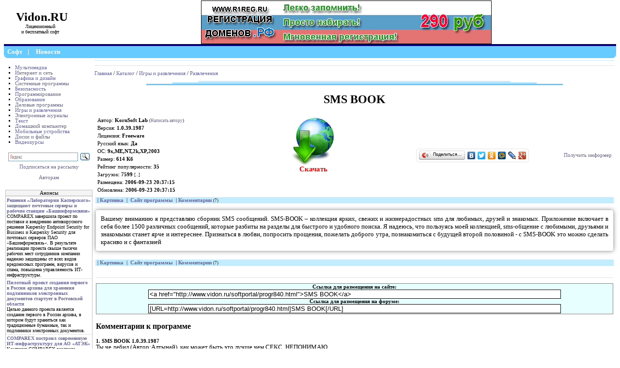

--- FILE ---
content_type: text/html; charset=utf-8
request_url: https://vidon.ru/softportal/progr840.html
body_size: 6217
content:
<!DOCTYPE html PUBLIC "-//W3C//DTD XHTML 1.0 Transitional//EN" "http://www.w3.org/TR/xhtml1/DTD/xhtml1-transitional.dtd">
<html xmlns="http://www.w3.org/1999/xhtml">
<head>
<title>SMS BOOK : Скачать SMS BOOK 1.0.39.1987</title>
<meta http-equiv="Content-Type" content="text/html; charset=utf-8" />
<meta http-equiv="Content-Language" content="ru" />
<meta http-equiv="Content-Style-Type" content="text/css" />
<meta name="rating" content="General" />
<link rel="icon" href="//www.vidon.ru/favicon.ico"	type="image/x-icon" />
<link rel="SHORTCUT ICON" href="//www.vidon.ru/favicon.ico" />
<link rel="alternate" type="application/rss+xml" title="New Programs RSS" href="/softportal/rss/news.php" />
<meta name="keywords" content="скачать, вниманию, представляю, сборник, сообщений, sms-book, коллекция, ярких, свежих, жизнерадостных, любимых, друзей, знакомых, приложение, включает, различных, разбиты, разделы, быстрого, поиска, надеюсь, пользуясь, моей, коллекцией, sms-общение, любимыми, друзьями, знакомыми, станет, ярче, интереснее, признаться, любви, попросить, прощения, пожелать, доброго, утра, познакомиться, будущей, половиной, сделать, красиво, с, фантазией" />
<meta name="revisit-after" content="7 day" />
<meta name="description" content="Скачать Вашему вниманию я представляю сборник SMS сообщений. SMS-BOOK – коллекция ярких, свежих и жизнерадостных sms для любимых, друзей и знакомых. Приложение включает в себя более 1500 различных соо" />
<link href="//www.vidon.ru/softportal/style.css" rel="stylesheet" type="text/css" />
</head>

<body>
	<table style="border-style:solid; border-width:0px; border-bottom-width:4px; border-color:#000080; height: 68px; width: 100%;" cellspacing="0px" cellpadding="0px"><tr>
<td colspan="3" style="font-size: 1px; height:0px">

<!--LiveInternet counter--><script type="text/javascript">//<![CDATA[
document.write('<img src="//counter.yadro.ru/hit?r'+
escape(document.referrer)+((typeof(screen)=='undefined')?'':
';s'+screen.width+'*'+screen.height+'*'+(screen.colorDepth?
screen.colorDepth:screen.pixelDepth))+';u'+escape(document.URL)+
';'+Math.random()+
'" width="1px" height="1px" alt="">')
//]]>-->
</script><!--/LiveInternet-->

</td></tr><tr><td style="height: 60px; width: 150px; text-align: center;"><span style="font-size: 25px">&nbsp;<b>Vidon.RU</b></span><br /><span style="font-size: 10px">Лицензионный<br />и бесплатный софт</span></td>
<td style="height: 60px; text-align: center;" valign="top">

<a rel="nofollow" href="//r1reg.ru/domain_rf.html" target="_blank">
<img  style="border-width: 0px;" alt="Домен РФ" src="//www.vidon.ru/images/site/domain_rf_600x90.png" width="600" height="90" />
</a>
</td></tr></table><!-- Шапка -->	
<div style="background-color: #66CCFF; height: 25px; border-radius: 0px 0px 8px 8px;">
	<ul class="head_horiz_menu">
	<li><a href="/softportal/">Софт</a></li><li>|</li>
	<li><a href="/news/" title="Новости: железо, софт, интернет, происшествия, курьёзы">Новости</a></li>
	<!-- li>|</li><li><a href="http://www.vidon.ru/go.php?video.vidon.ru"	title="Скачиваем фильмы, телепередачи">Фильмы</a></li -->
	</ul>
</div>
<!-- Конец шапки -->

<!-- Страница ниже шапки -->
<table border="0" width="100%" style="font-size: 8pt;">
	<tr>
		<!-- Левая колонка -->
		<td valign="top" style="width: 180px">

		<!-- Левое главное меню -->
		<ul class="left_main_menu">
			<li><a href="/softportal/cat1/">Мультимедиа</a></li>
			<li><a href="/softportal/cat2/">Интернет и сеть</a></li>
			<li><a href="/softportal/cat3/">Графика и дизайн</a></li>
			<li><a href="/softportal/cat11/">Системные программы</a></li>
			<li><a href="/softportal/cat12/">Безопасность</a></li>
			<li><a href="/softportal/cat13/">Программирование</a></li>
			<li><a href="/softportal/cat14/">Образование</a></li>
			<li><a href="/softportal/cat15/">Деловые программы</a></li>
			<li><a href="/softportal/cat16/">Игры и развлечения</a></li>
			<li><a href="/softportal/cat97/">Электронные журналы</a></li>
			<li><a href="/softportal/cat102/">Текст</a></li>
			<li><a href="/softportal/cat112/">Домашний компьютер</a></li>
			<li><a href="/softportal/cat115/">Мобильные устройства</a></li>
			<li><a href="/softportal/cat130/">Диски и файлы</a></li>
			<li><a href="/softportal/cat142/">Видеокурсы</a></li>
		</ul>

		<!-- Форма поиска -->
		<div class="ya-site-form ya-site-form_inited_no" onclick="return {'bg': 'transparent', 'publicname': 'Yandex Site Search #128288', 'target': '_self', 'language': 'ru', 'suggest': true, 'tld': 'ru', 'site_suggest': true, 'action': '//www.vidon.ru/softportal/search.php', 'webopt': false, 'fontsize': 12, 'arrow': false, 'fg': '#000000', 'searchid': '128288', 'logo': 'rb', 'websearch': false, 'type': 3}"><form action="//yandex.ru/sitesearch" method="get" target="_self"><input type="hidden" name="searchid" value="128288" /><input type="hidden" name="l10n" value="ru" /><input type="hidden" name="reqenc" value="utf-8" /><input type="text" name="text" value="" /><input type="submit" value="Найти" /></form></div>
		<!-- Перенесли в style.css  style type="text/css">.ya-page_js_yes .ya-site-form_inited_no { display: none; }</style -->
		<script type="text/javascript">
		//<![CDATA[
		(function(w,d,c){var s=d.createElement('script'),h=d.getElementsByTagName('script')[0],e=d.documentElement;(' '+e.className+' ').indexOf(' ya-page_js_yes ')===-1&&(e.className+=' ya-page_js_yes');s.type='text/javascript';s.async=true;s.charset='utf-8';s.src=(d.location.protocol==='https:'?'https:':'http:')+'//site.yandex.net/v2.0/js/all.js';h.parentNode.insertBefore(s,h);(w[c]||(w[c]=[])).push(function(){Ya.Site.Form.init()})})(window,document,'yandex_site_callbacks');
		//]]>-->
		</script>
			
		<!-- Подписка на рассылку и ссылка для авторов -->
		<div style="text-align: center; padding-bottom: 20px;">
			<a href="//www.vidon.ru/old/maillist.htm">Подписаться	на рассылку</a><br />
			<br />
			<a href="/softportal/autor/">Авторам</a>
		</div>

			
					<div style="text-align: center;border-left: 1px solid #C0C0C0; border-right: 1px solid #C0C0C0; border-top: 1px solid #C0C0C0; border-bottom-width: 1px; background-color: #F4F4F4;">Анонсы</div>
					<div style="border: 1px solid #C0C0C0; font-size: 10px;  margin-bottom: 20px;"><div class="t10"><a href="/news/n316623.html"><b>Решения «Лаборатории Касперского» защищают почтовые серверы и рабочие станции «Башинформсвязи»</b></a><br />COMPAREX завершила проект по поставке и внедрению антивирусного решения Kaspersky Endpoint Security for Business и Kaspersky Security для почтовых серверов ПАО «Башинформсвязь». В результате реализации проекта свыше тысячи рабочих мест сотрудников компании надежно защищены от всех видов вредоносных программ, вирусов и спама, повышена управляемость ИТ-инфраструктуры.</div><span class="vi"><script type="text/javascript">
<!--
var _acic={dataProvider:10};(function(){var e=document.createElement("script");e.type="text/javascript";e.async=true;e.src="https://www.acint.net/aci.js";var t=document.getElementsByTagName("script")[0];t.parentNode.insertBefore(e,t)})()
//-->
</script></span><div class="t10"><a href="/news/n316565.html"><b>Пилотный проект создания первого в России архива для хранения подлинников электронных документов стартует в Ростовской области</b></a><br />Целью данного проекта является создание первого в России архива, в котором будут храниться как традиционные бумажные, так и подлинники электронных документов.<br /></div><div class="t10"><a href="/news/n316460.html"><b>COMPAREX построил современную ИТ-инфраструктуру для АО «АТЭК»</b></a><br />Компания COMPAREX внедрила современную ИТ-инфраструктуру в теплоэнергетической ком-пании «АТЭК» для дальнейшего развития существующих и внедрения новых бизнес-процессов.</div></div>
		</td>
		<!-- Конец левой колонки -->
		
		<!-- Центральная колонка -->
		<td valign="top"><div style="margin-top:1px; margin-bottom:10px; font-size: 1px; width: 100%; height: 1px; background-color: #C4ECFF"></div><div style="margin-top:1px ;margin-bottom:10px; font-size: 1px; width: 100%; height: 1px; background-color: #C4ECFF"></div><a href="//www.vidon.ru">Главная</a>&nbsp;/&nbsp;<a href="/softportal">Каталог</a>&nbsp;/&nbsp;<a href="/softportal/cat16/">Игры и развлечения</a>&nbsp;/&nbsp;<a href="/softportal/subcat88/">Развлечения</a><div>
<div style="margin-left: 20%; font-size: 1px; width: 60%; height: 3px; background-color: #C4ECFF; margin-top:10px"></div>
<div style="margin-left: 15%; font-size: 1px; width: 70%; height: 3px; background-color: #AEE4FF"></div>
<div style="margin-left: 10%; font-size: 1px; width: 80%; height: 3px; background-color: #66CCFF"></div>
</div><center><h1>SMS BOOK</h1></center><table bgcolor="#ffffff" width="100%" border="0" style="font-size:8pt;">
<tr><td>
<table width="100%" border="0" style="font-size:8pt"><tr><td><div style="line-height: 150%">Автор: <b>KornSoft Lab</b> <small>(<a href="sendautor.php?id=840">Написать автору</a>)</small><br />Версия: <b>1.0.39.1987</b><br />Лицензия: <b>Freeware</b><br />Русский язык: <b>Да</b><br />
ОС: <b>9x,ME,NT,2k,XP,2003</b><br />
Размер: <b>614 Кб</b><br />
Рейтинг популярности: <b>35</b><br />
Загрузок: <b>7599</b> <small>[<a title="Статистика" href="/softportal/stat840.html">...</a>]</small><br />
Размещена: <b>2006-09-23 20:37:15</b><br />
Обновлена: <b>2006-09-23 20:37:15</b><br />
</div>
</td><td valign="top"><div class="download_big_div"><img alt="" src="/softportal/images/download.png" width="100" height="100" /><br /><a target="_blank" href="/softportal/download.php?id=840"><b><font color="red">Скачать</font></b></a><br /></div></td>
<td width="300px">
<script type="text/javascript" src="//yandex.st/share/share.js" charset="utf-8"></script>
<!-- div class="yashare-auto-init" data-yashareL10n="ru" data-yashareType="button" data-yashareQuickServices="yaru,vkontakte,facebook,twitter,odnoklassniki,moimir"></div -->
<span id="ya_share1"></span>		
<script type="text/javascript">
//<![CDATA[
new Ya.share({
        element: 'ya_share1',
            elementStyle: {
                'type': 'button',
                'border': true,
                'quickServices': ['yaru', 'vkontakte', 'facebook', 'twitter', 'odnoklassniki', 'moimir', 'lj', 'gplus']
            },
            popupStyle: {
                blocks: {
                    'Поделитесь с друзьями': ['yazakladki', 'tutby', 'moikrug', 'friendfeed', 'diary', 'digg', 'blogger', 'myspace']
                }
            }
});
//]]>-->
</script></td>
<td width="100px"><center><img alt="" border="0" src="http://vidon.ru/softportal/informer.php?id=840&amp;typ=1" />
<br /><a href="/softportal/autor/inf.php?id=840">Получить информер</a></center></td>
</tr>
</table></td></tr>

<tr><td bgcolor="#C4ECFF">
 <script type="text/javascript">
 //<![CDATA[
 document.write("&nbsp;|&nbsp;<a href='http://kornsoft.narod.ru/images/smsbook.jpg' target=&quot;_blank&quot; rel=&quot;nolow&quot;><b>Картинка</b></a>");
 //]]>-->
 </script>
  &nbsp;|&nbsp;
 <script type="text/javascript">
 //<![CDATA[
 document.write("<a href='/softportal/site840.html' target='_blank'><b>Сайт&nbsp;программы</b></a>");
 //]]>-->
 </script>
   &nbsp;|&nbsp;<a href="/softportal/coments840.html"><b>Комментарии</b></a> <small>(7)</small></td></tr><tr><td><br /><div  class="soft_descript"> Вашему вниманию я представляю сборник SMS сообщений. SMS-BOOK – коллекция ярких, свежих и жизнерадостных sms для любимых, друзей и знакомых. Приложение включает в себя более 1500 различных сообщений, которые разбиты на разделы для быстрого и удобного поиска. Я надеюсь, что пользуясь моей коллекцией, sms-общение с любимыми, друзьями и знакомыми станет ярче и интереснее. Признаться в любви, попросить прощения, пожелать доброго утра, познакомиться с будущей второй половиной - с SMS-BOOK это можно сделать красиво и с фантазией</div></td></tr><tr><td>&nbsp;</td></tr><tr><td bgcolor="#C4ECFF">
 <script type="text/javascript">
 //<![CDATA[
 document.write("&nbsp;|&nbsp;<a href='http://kornsoft.narod.ru/images/smsbook.jpg' target=&quot;_blank&quot; rel=&quot;nolow&quot;><b>Картинка</b></a>");
 //]]>-->
 </script>
  &nbsp;|&nbsp;
 <script type="text/javascript">
 //<![CDATA[
 document.write("<a href='/softportal/site840.html' target='_blank'><b>Сайт&nbsp;программы</b></a>");
 //]]>-->
 </script>
   &nbsp;|&nbsp;<a href="/softportal/coments840.html"><b>Комментарии</b></a> <small>(7)</small></td></tr><tr><td><br /><div style="margin-top:10px; margin-bottom:10px; font-size: 1px; width: 100%; height: 1px; background-color: #C4ECFF"></div><p style="text-align: center; border-style: solid; border-width: 1px;	padding: 1px 4px; background-color: #E8FFFF; border-color: #808080;"><b>Ссылка для размещения на сайте:</b><br /><input style="width: 80%; border-color: #808080; border: 1px solid" name="r" type="text" value="&lt;a href=&quot;http://www.vidon.ru/softportal/progr840.html&quot;&gt;SMS BOOK&lt;/a&gt;" /><br /><b>Ссылка для размещения на форуме:</b><br /><input style="width: 80%; border-color: #808080; border: 1px solid" name="r" type="text" value="[URL=http://www.vidon.ru/softportal/progr840.html]SMS BOOK[/URL]" /></p><h3>Комментарии к программе</h3><b>1. SMS BOOK 1.0.39.1987</b><br /><font style="font-size: 120%">Ты че дебил (Автор:Алтынай), как может быть это лучше чем СЕКС. НЕПОНИМАЮ......</font><br /><font color="gray"><small>Дата:</small><b>2008-12-05 13:47</b> <small>Автор</small>:<b>Саня</b> (agw@mail.ru)</font><br /><br /><b>2. SMS BOOK 1.0.39.1987</b><br /><font style="font-size: 120%">Это лучше чем секс</font><br /><font color="gray"><small>Дата:</small><b>2008-11-14 11:56</b> <small>Автор</small>:<b>Алтынай</b></font><br /><br /><b>3. SMS BOOK 1.0.39.1987</b><br /><font style="font-size: 120%">Пустая ночь пустая очень , конда есть все ,но нет тебя!!!</font><br /><font color="gray"><small>Дата:</small><b>2008-11-14 11:55</b> <small>Автор</small>:<b>Гулима</b></font><br /><br /><b>4. SMS BOOK 1.0.39.1987</b><br /><font style="font-size: 120%">Охуительная программа !</font><br /><font color="gray"><small>Дата:</small><b>2008-08-06 16:27</b> <small>Автор</small>:<b>Михей</b></font><br /><br /><b>5. SMS BOOK 1.0.39.1987</b><br /><font style="font-size: 120%">Сон твой нежно охраняя, ночь идет к тебе большая, звезды ласково бормочет: «спи котенок, доброй ночи».</font><br /><font color="gray"><small>Дата:</small><b>2007-11-19 23:20</b> <small>Автор</small>:<b>Рыжик</b> (89283573792)</font><br /><br /><a href="/softportal/coments840.html"><b>Смотреть все &gt;&gt;&gt;</b></a> <small>(7)</small><div style="margin-top:10px; margin-bottom:10px; font-size: 1px; width: 100%; height: 1px; background-color: #C4ECFF"></div><h4>Оставить комментарий</h4><form method="post" action="coments840.html">
	Имя:<input type="text" name="name" size="15" />&nbsp;&nbsp;
	E-mail:<input type="text" name="email" size="20" /><br />
	Сообщение:<br />
	<textarea rows="7" name="message" cols="48"></textarea>
	<p><input type="hidden" name="mode" value="snd" />
    Код подтверждения:&nbsp;<img alt="Введите этот код в окно" src="/softportal/cpch.php" />&nbsp;<input type="text" name="numbers" size="15" />
	<input type="submit" value="Отправить" /></p>
	</form>
	</td></tr>
</table><br /><br /></td>
<!-- Конец центральной колонки -->
</tr>
</table>
<!-- Конец Страницы ниже шапки -->

<div>
<img src="//counter.yadro.ru/logo?52.2" alt="Число просмотров и посетителей за 24 часа" style="width:88px; height:31px; border:0px;" />
</div>

<div style="font-size: 9px; text-align: center; font-family: Verdana; color: #5f5f5f;">Copyright &copy;
2005-2017 Vidon.RU | <a href='/advert.htm'	title='Размещение Вашей рекламы на этом сайте'>Размещение рекламы</a> <br />
&nbsp;&nbsp;&nbsp;&nbsp;Время создания страницы : 0.3992сек.</div>

</body>
</html>

--- FILE ---
content_type: text/css
request_url: https://www.vidon.ru/softportal/style.css
body_size: 2438
content:
A {
	text-decoration: none;
	color: #666699;
}

A:hover {
	color: #FF0000;
	text-decoration: underline;
}

body {
	font-family: Verdana;
	font-size: 8pt;
	color: black;
	margin-top: 0px;
	background-color: #ffffff;
}

.find {
	height: 19px;
	border-style: solid;
	border-width: 1px;
	padding-left: 4px;
	padding-right: 4px;
	padding-top: 1px;
	padding-bottom: 1px;
}

H1 {
	font-size: 18pt;
}

H2 {
	font-size: 14pt;
}

H3 {
	font-size: 12pt;
}

H4 {
	font-size: 10pt;
}


.pr_day {
	font-size: 12px;
	width: 100%;
	background-color: #DFB7B7;
	color: #FFFFFF;
	font-weight: bold;
	text-align: center;
}

.pr_tab {
	background-color: #FFFFFF;
	font-size: 11px;
	font-family: tahoma, 'ms sans serif', arial;
	color: #000000;
}

.pr_td {
	padding-right: 10px;
}

.t10 {
	border-top: 1px solid #E0E0E0;
	border-bottom: 1px;
	padding: 2px;
	border-left-width: 1px;
	border-right-width: 1px;
}

.t11 {
	border-top: 1px solid #E0E0E0;
	border-bottom: 1px;
	padding: 2px;
	border-left-width: 1px;
	border-right-width: 1px;
	cursor: pointer;
	color: #666699;
}

.vi {
	color: #808080;
	text-decoration: none;
	font-size: 9px;
}

/* Для поисковой строки яндекса */
.ya-page_js_yes .ya-site-form_inited_no { display: none; }


/* Главное левое меню */
.left_main_menu {
	font-size: 8pt;
	margin-left: 20px; 
	padding: 0; 
	list-style: square;
}

/* Верхнее меню в шапке */
ul.head_horiz_menu {
	margin: 0;
	padding: 4px; 
}
ul.head_horiz_menu li{
	display: inline; /* Отображать как строчный элемент */
	margin-right: 5px; /* Отступ слева */
	/* border: 1px solid #000; /* Рамка вокруг текста */
	padding: 3px; /* Поля вокруг текста */
	font-size: 13px; 
	font-weight: bold;
	color: #FFFFFF;
}
ul.head_horiz_menu a {
	color: #FFFFFF;
}

/* Список программ */
ul.list_app {
	font-size: 9pt;
	list-style-type: none;
	margin: 0px;
	padding: 0px;
}
ul.list_app li {
	padding-bottom: 20px;
}
ul.list_app .list_app_link {
	font-size: 10.5pt;
	font-weight: bold;
}
ul.list_app .list_app_os {
	font-size: 7.5pt;
	font-weight: bold;
}


.list_app_one {
	/* padding-bottom: 30px; */
}

/* ���� ������ �������� ��������� */
.soft_descript {
	font-size: 13px; font-family:Verdana;
	text-align: justify;
	box-shadow: 0 0 10px rgba(0,0,0,0.5);
	border-radius: 4px;
	padding: 10px;
	}
	
/* ���� ������� � ������� ���������*/
.download_big_div {
	text-align: center;
	width: 128px;
	font-size: 15px;
	}